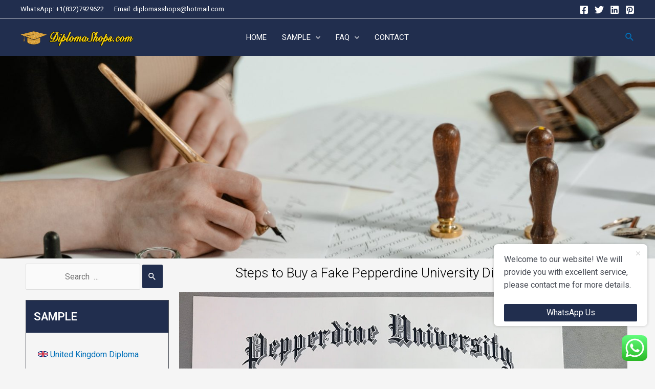

--- FILE ---
content_type: text/css
request_url: https://www.diplomasshops.com/wp-content/uploads/elementor/css/post-526.css?ver=1680225576
body_size: 747
content:
.elementor-526 .elementor-element.elementor-element-23f6edc{margin-top:0px;margin-bottom:0px;padding:0px 0px 0px 0px;}.elementor-526 .elementor-element.elementor-element-ea1e741 > .elementor-element-populated{margin:0px 0px 0px 0px;--e-column-margin-right:0px;--e-column-margin-left:0px;padding:0px 0px 0px 0px;}.elementor-526 .elementor-element.elementor-element-f2f7848 > .elementor-widget-container{margin:0px 0px 0px 0px;padding:0px 0px 0px 0px;}.elementor-526 .elementor-element.elementor-element-b53523e{text-align:center;}.elementor-526 .elementor-element.elementor-element-b53523e .elementor-heading-title{color:#000000;font-family:"Roboto", Sans-serif;font-weight:300;}.elementor-526 .elementor-element.elementor-element-34f9e05{color:#000000;font-family:"Roboto", Sans-serif;font-size:16px;font-weight:300;}.elementor-526 .elementor-element.elementor-element-2cd0c6b span.post-navigation__prev--label{color:#000000;}.elementor-526 .elementor-element.elementor-element-2cd0c6b span.post-navigation__next--label{color:#000000;}.elementor-526 .elementor-element.elementor-element-2cd0c6b span.post-navigation__prev--label, .elementor-526 .elementor-element.elementor-element-2cd0c6b span.post-navigation__next--label{font-family:"Raleway", Sans-serif;font-weight:400;}.elementor-526 .elementor-element.elementor-element-2cd0c6b span.post-navigation__prev--title, .elementor-526 .elementor-element.elementor-element-2cd0c6b span.post-navigation__next--title{font-family:"Orienta", Sans-serif;font-weight:400;}.elementor-526 .elementor-element.elementor-element-2cd0c6b .post-navigation__arrow-wrapper{color:#0880D7;}.elementor-526 .elementor-element.elementor-element-2cd0c6b .elementor-post-navigation__separator{background-color:#000000;width:1px;}.elementor-526 .elementor-element.elementor-element-2cd0c6b .elementor-post-navigation{color:#000000;border-top-width:1px;border-bottom-width:1px;padding:0px 0;}.elementor-526 .elementor-element.elementor-element-2cd0c6b .elementor-post-navigation__next.elementor-post-navigation__link{width:calc(50% - (1px / 2));}.elementor-526 .elementor-element.elementor-element-2cd0c6b .elementor-post-navigation__prev.elementor-post-navigation__link{width:calc(50% - (1px / 2));}@media(min-width:768px){.elementor-526 .elementor-element.elementor-element-7c904b2{width:24.964%;}.elementor-526 .elementor-element.elementor-element-2617f8e4{width:74.702%;}}/* Start custom CSS for wp-widget-search, class: .elementor-element-c39c84e */input.search-submit {
    display: none !important;
}

    
    .search-form .search-field {
    width: 80%;
    outline: 0;
    text-align: center;}
    
    
    button.search-submit.ast-search-submit {
    position: relative;
    padding: 12px;
    top: 2px;
}/* End custom CSS */
/* Start custom CSS for global, class: .elementor-global-247 */#universalc div h2 {
    background-color: #212e4e;
    color: #fff;
    padding: 15px;
}

#universalc .menu-154-container,#universalc .menu-789-container,#universalc .menu-112-container {
    margin-left: 17px;
    color: black ;
}/* End custom CSS */
/* Start custom CSS */.ast-full-width{
    width:100%;
}/* End custom CSS */